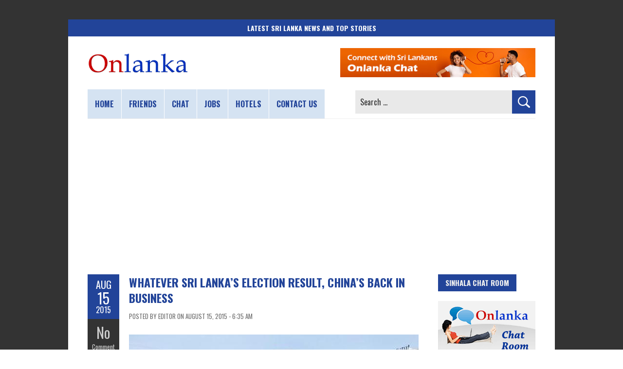

--- FILE ---
content_type: text/html; charset=utf-8
request_url: https://www.google.com/recaptcha/api2/aframe
body_size: 268
content:
<!DOCTYPE HTML><html><head><meta http-equiv="content-type" content="text/html; charset=UTF-8"></head><body><script nonce="0BQwoU5U4mIa2MTAf5Tn_w">/** Anti-fraud and anti-abuse applications only. See google.com/recaptcha */ try{var clients={'sodar':'https://pagead2.googlesyndication.com/pagead/sodar?'};window.addEventListener("message",function(a){try{if(a.source===window.parent){var b=JSON.parse(a.data);var c=clients[b['id']];if(c){var d=document.createElement('img');d.src=c+b['params']+'&rc='+(localStorage.getItem("rc::a")?sessionStorage.getItem("rc::b"):"");window.document.body.appendChild(d);sessionStorage.setItem("rc::e",parseInt(sessionStorage.getItem("rc::e")||0)+1);localStorage.setItem("rc::h",'1768959736497');}}}catch(b){}});window.parent.postMessage("_grecaptcha_ready", "*");}catch(b){}</script></body></html>

--- FILE ---
content_type: application/javascript; charset=utf-8
request_url: https://fundingchoicesmessages.google.com/f/AGSKWxXnS8C5YvyIN21HpA-zyT2uJLBW-fz-pSFbRT_IIhmwtFI4Y0v_hFTsdDosUYcJLWNj7ZtB6buOY9yuSpooWyqCRlTEnOjvh7OW2xxZJ8swWwyF0COvZ0gUg_NMAbAie18eRogpfbXfRfzh3_fa-6mDZ-tYcNqYLB9UBGzaJ3rvBi36wCmQozmlkiOi/_?advertising=/adservice./ad_text_/ads-sidebar--ad-random/
body_size: -1290
content:
window['b26e7822-97b5-4952-a0f2-899ee953de1d'] = true;